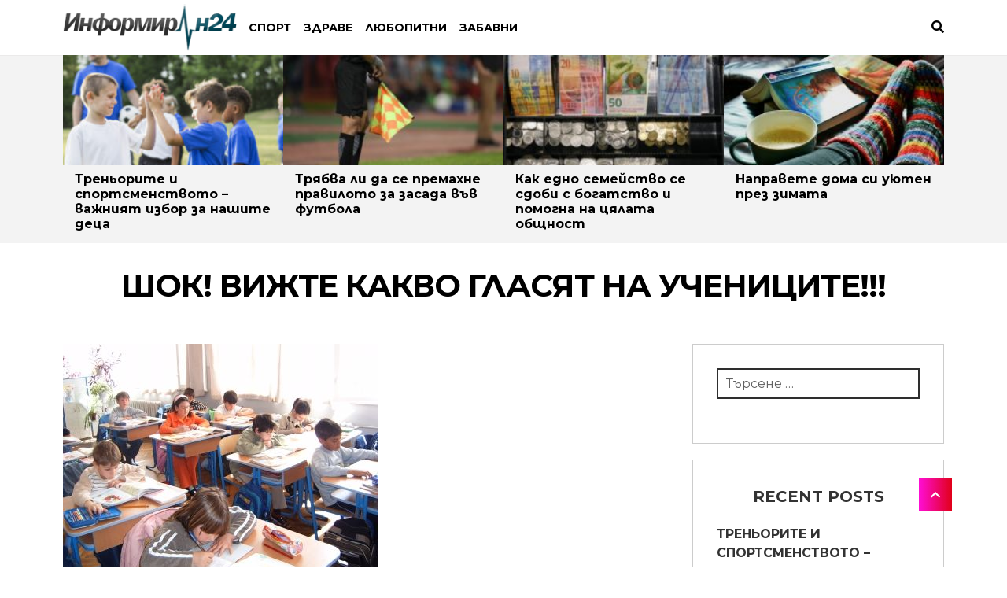

--- FILE ---
content_type: text/html; charset=UTF-8
request_url: https://www.informiran24.com/informiran/%D1%88%D0%BE%D0%BA-%D0%B2%D0%B8%D0%B6%D1%82%D0%B5-%D0%BA%D0%B0%D0%BA%D0%B2%D0%BE-%D0%B3%D0%BB%D0%B0%D1%81%D1%8F%D1%82-%D0%BD%D0%B0-%D1%83%D1%87%D0%B5%D0%BD%D0%B8%D1%86%D0%B8%D1%82%D0%B5/
body_size: 13110
content:
<!DOCTYPE html>
<html lang="bg-BG" prefix="og: https://ogp.me/ns#">
<head>
<meta charset="UTF-8">
<meta name="viewport" content="width=device-width, initial-scale=1">
<link rel="profile" href="https://gmpg.org/xfn/11">

<!-- Search Engine Optimization by Rank Math - https://s.rankmath.com/home -->
<title>Шок! Вижте какво гласят на учениците!!! - Бъди Информиран!</title><link rel="preload" as="style" href="https://fonts.googleapis.com/css?family=Montserrat%3A300%2C400%2C500%2C700&#038;subset=latin%2Clatin-ext&#038;display=swap" /><link rel="stylesheet" href="https://fonts.googleapis.com/css?family=Montserrat%3A300%2C400%2C500%2C700&#038;subset=latin%2Clatin-ext&#038;display=swap" media="print" onload="this.media='all'" /><noscript><link rel="stylesheet" href="https://fonts.googleapis.com/css?family=Montserrat%3A300%2C400%2C500%2C700&#038;subset=latin%2Clatin-ext&#038;display=swap" /></noscript><style id="rocket-critical-css">html{font-family:sans-serif;-ms-text-size-adjust:100%;-webkit-text-size-adjust:100%}body{margin:0}article,aside,header,main,nav{display:block}a{background-color:transparent}h1{font-size:2em;margin:.67em 0}img{border:0}input{color:inherit;font:inherit;margin:0}input[type=submit]{-webkit-appearance:button}input::-moz-focus-inner{border:0;padding:0}input{line-height:normal}input[type=search]{-webkit-appearance:textfield;box-sizing:content-box}input[type=search]::-webkit-search-cancel-button,input[type=search]::-webkit-search-decoration{-webkit-appearance:none}html{-webkit-font-smoothing:antialiased;font-size:62.5%}body{-ms-word-wrap:break-word;word-wrap:break-word}body{color:#333;font-family:Montserrat,sans-serif;font-size:16px;line-height:1.625;text-rendering:optimizeLegibility;font-weight:400}h1,h2{font-weight:400;margin:0 0 1.41575em;color:#000}h1{margin:0 0 20px;font-size:2.617924em;line-height:1.214;letter-spacing:-1px}h2{font-size:2em;line-height:1.214}p{margin:0 0 1.41575em}ul{margin:0;padding:0}ul{list-style:none}i{font-style:italic}img{height:auto;max-width:100%}a{color:#000;text-decoration:none;-webkit-animation:color-change .5s infinite;-moz-animation:color-change .5s infinite;-o-animation:color-change .5s infinite;-ms-animation:color-change .5s infinite;animation:color-change .5s infinite}*{box-sizing:border-box}body{background-color:#fff;overflow-x:hidden}.site{overflow-x:hidden}.screen-reader-text{border:0;clip:rect(1px,1px,1px,1px);-webkit-clip-path:inset(50%);clip-path:inset(50%);height:1px;margin:-1px;overflow:hidden;padding:0;position:absolute;width:1px;word-wrap:normal!important}.entry-content::after,.entry-content::before,.site-content::after,.site-content::before,.site-header::after,.site-header::before{content:'';display:table}.entry-content::after,.site-content::after,.site-header::after{clear:both}form{margin-bottom:1.618em}input{width:100%;font-size:100%;margin:0;vertical-align:baseline}input[type=submit]{border:0;background:0 0;background-color:#333;border-color:#333;color:#fff;padding:.6180469716em 1.41575em;text-decoration:none;font-weight:600;text-shadow:none;display:inline-block;outline:0;-webkit-appearance:none;border-radius:0}input[type=search]::-webkit-search-decoration{-webkit-appearance:none}input[type=search]{box-sizing:border-box}input::-moz-focus-inner{border:0;padding:0}input[type=search]{padding:.6180469716em;color:#333;outline:0;-webkit-appearance:none;box-sizing:border-box;font-weight:400;border:1px solid rgba(0,0,0,.05)}label{font-weight:400}.screen-reader-text{clip:rect(1px,1px,1px,1px);position:absolute!important;height:1px;width:1px;overflow:hidden;word-wrap:normal!important}.site-content{margin-bottom:40px}.container{max-width:1120px;margin-right:auto;margin-left:auto}.content-area{width:100%}.sidebar{width:30.4347826087%;float:right;margin-right:0;max-width:320px;float:right}.site-header{box-shadow:0 1px rgba(178,175,175,.19);margin-bottom:20px}.site-header .toggle-menu{padding-right:20px}.site-header .toggle-menu span{display:block;background:#000;height:3px;width:30px;margin-bottom:5px}.site-header .toggle-menu span:last-child{margin-bottom:0}.site-header .toggle-mobile{padding-right:20px}.site-header .toggle-mobile span{display:block;background:#000;height:3px;width:30px;margin-bottom:5px}.site-header .toggle-mobile span:last-child{margin-bottom:0}.site-header .container{display:flex;width:100%;align-items:center}.site-header .container #logo .logo{margin-bottom:0;padding:5px 15px 5px 0}.site-header .container #logo .custom-logo-link{display:flex}.site-header .container .search a .fas{color:#000}.menu-wrapper{display:flex;flex:0 0 auto;flex-grow:1;justify-content:flex-start;width:auto;align-items:center;font-size:14px}.menu-wrapper .main-navigation{width:100%;position:relative;display:flex;flex:0 1 100%}.menu-wrapper .main-navigation ul li a{font-weight:700;text-transform:uppercase}.main-navigation{width:100%;position:relative}.main-navigation>ul>li:first-child>a{padding-left:0}.main-navigation ul{list-style:none;margin:0;padding:0}.main-navigation ul li{position:relative;float:left}.main-navigation ul li a{display:block;padding-left:8px;padding-right:8px;color:#000}#search-overlay{display:none;position:fixed;top:0;left:0;padding:0;width:100%;height:100%;overflow-y:scroll;z-index:999;background-color:#000;opacity:.9}#search-overlay .search-overlay-inner{padding:50px}#search-overlay .search-overlay-inner .search-close{color:#fff;font-size:30px;text-decoration:none;float:right}#search-overlay .search-overlay-inner .search-form{margin-bottom:0}#search-overlay .search-overlay-inner .search-form .search-field{color:#fff;font-size:35px;font-weight:500;padding:10px 0;position:relative;vertical-align:middle;background-color:transparent;border:none;box-shadow:none;width:100%;margin:0}#search-overlay .search-overlay-inner .search-form .search-submit{display:none}#search-overlay .search-overlay-inner .search-label{color:#fff;margin:0;border-top:2px solid #fff;font-size:18px;font-style:italic;padding-top:10px;text-transform:uppercase}.toggle-mobile{display:none}.entry-title a{color:#000}.progress-bar{position:fixed;top:0;left:0;width:100%;height:3px;z-index:503}.progress-bar .progressing{background:linear-gradient(to right,#fe0ed6,#e10019);width:0;height:100%}.top-pathing{background:rgba(226,226,226,.4);margin:-20px 0 30px 0}.top-pathing .top-pathing-wrap::after,.top-pathing .top-pathing-wrap::before{content:'';display:table}.top-pathing .top-pathing-wrap::after{clear:both}.top-pathing .top-pathing-wrap .item{width:25%;float:left}.top-pathing .top-pathing-wrap .item a img{top:0;left:0;width:100%;height:auto}.top-pathing .top-pathing-wrap .item .entry-title{font-weight:700;font-size:16px;padding:0 15px;margin-bottom:15px}.wraper-header-single .single-title{font-size:40px;font-weight:700;text-align:center;text-transform:uppercase}.entry-header{margin-bottom:30px;width:100%;display:inline-block}.single-area{width:65.2173913043%;float:left;margin-right:4.347826087%;max-width:100%}.single-area .entry-content{margin-bottom:10px}.widget-area .widget .search-field{padding:8px 10px;border:2px solid #2e2e2e;width:100%}.widget-area .widget .search-submit{display:none}.widget{width:100%;clear:both;position:relative;margin:0 0 20px;border:1px solid #ccc;padding:30px;background:#fff;box-sizing:border-box}.back-to-top{background:linear-gradient(to right,#fe0ed6,#e10019);color:#fff;position:fixed;width:42px;height:42px;z-index:101;right:70px;bottom:70px;text-align:center}.back-to-top i{font-size:14px;line-height:42px}html{overflow-x:hidden;-webkit-text-size-adjust:100%}@media (max-width:1230px){.container{max-width:90%}}@media (max-width:880px){.toggle-mobile{display:block}}@media (max-width:770px){.content-area{width:100%;margin-bottom:30px;margin-right:0}.sidebar{width:100%;max-width:100%;float:none;margin:0 auto;clear:both}.menu-wrapper .main-navigation{display:none}.top-pathing .top-pathing-wrap .item{display:none}.top-pathing .top-pathing-wrap .item:first-child{margin-top:35px}.top-pathing .top-pathing-wrap .item:nth-child(-n+3){width:100%;display:block}.top-pathing .top-pathing-wrap .item .entry-title{padding:0}}@media (max-width:650px){.wraper-header-single .single-title{font-size:28px}}@media (max-width:480px){.entry-title a{font-weight:500;font-size:17px}}.fa,.fas{-moz-osx-font-smoothing:grayscale;-webkit-font-smoothing:antialiased;display:inline-block;font-style:normal;font-variant:normal;text-rendering:auto;line-height:1}.fa-chevron-up:before{content:"\f077"}.fa-search:before{content:"\f002"}.fa-times:before{content:"\f00d"}@font-face{font-family:'Font Awesome 5 Free';font-style:normal;font-weight:900;src:url(http://www.informiran24.com/wp-content/themes/shakey/assets/fonts/fa-solid-900.eot);src:url(http://www.informiran24.com/wp-content/themes/shakey/assets/fonts/fa-solid-900.eot?#iefix) format("embedded-opentype"),url(http://www.informiran24.com/wp-content/themes/shakey/assets/fonts/fa-solid-900.woff2) format("woff2"),url(http://www.informiran24.com/wp-content/themes/shakey/assets/fonts/fa-solid-900.woff) format("woff"),url(http://www.informiran24.com/wp-content/themes/shakey/assets/fonts/fa-solid-900.ttf) format("truetype"),url(http://www.informiran24.com/wp-content/themes/shakey/assets/fonts/fa-solid-900.svg#fontawesome) format("svg")}.fa,.fas{font-family:'Font Awesome 5 Free';font-weight:900}</style><link rel="preload" href="https://www.informiran24.com/wp-content/cache/min/1/1ecee764258af34e68976e49041b18f5.css" data-rocket-async="style" as="style" onload="this.onload=null;this.rel='stylesheet'" onerror="this.removeAttribute('data-rocket-async')"  media="all" data-minify="1" />
<meta name="robots" content="follow, index, max-snippet:-1, max-video-preview:-1, max-image-preview:large"/>
<link rel="canonical" href="https://www.informiran24.com/informiran/%d1%88%d0%be%d0%ba-%d0%b2%d0%b8%d0%b6%d1%82%d0%b5-%d0%ba%d0%b0%d0%ba%d0%b2%d0%be-%d0%b3%d0%bb%d0%b0%d1%81%d1%8f%d1%82-%d0%bd%d0%b0-%d1%83%d1%87%d0%b5%d0%bd%d0%b8%d1%86%d0%b8%d1%82%d0%b5/" />
<meta property="og:locale" content="bg_BG" />
<meta property="og:type" content="article" />
<meta property="og:title" content="Шок! Вижте какво гласят на учениците!!! - Бъди Информиран!" />
<meta property="og:description" content="Българските ученици ще се радват на цели 6 (шест) ваканции или общо 44 дни почивка през учебната 2013/ 2014! Това ..." />
<meta property="og:url" content="https://www.informiran24.com/informiran/%d1%88%d0%be%d0%ba-%d0%b2%d0%b8%d0%b6%d1%82%d0%b5-%d0%ba%d0%b0%d0%ba%d0%b2%d0%be-%d0%b3%d0%bb%d0%b0%d1%81%d1%8f%d1%82-%d0%bd%d0%b0-%d1%83%d1%87%d0%b5%d0%bd%d0%b8%d1%86%d0%b8%d1%82%d0%b5/" />
<meta property="og:site_name" content="Бъди Информиран!" />
<meta property="article:tag" content="ваканции" />
<meta property="article:tag" content="ученици" />
<meta property="article:tag" content="училище" />
<meta property="article:tag" content="шок" />
<meta property="article:section" content="Новини" />
<meta property="og:image" content="https://www.informiran24.com/wp-content/uploads/2013/09/shok.jpg" />
<meta property="og:image:secure_url" content="https://www.informiran24.com/wp-content/uploads/2013/09/shok.jpg" />
<meta property="og:image:width" content="400" />
<meta property="og:image:height" content="300" />
<meta property="og:image:alt" content="Шок! Вижте какво гласят на учениците!!!" />
<meta property="og:image:type" content="image/jpeg" />
<meta property="article:published_time" content="2013-09-07T10:18:03+03:00" />
<meta name="twitter:card" content="summary_large_image" />
<meta name="twitter:title" content="Шок! Вижте какво гласят на учениците!!! - Бъди Информиран!" />
<meta name="twitter:description" content="Българските ученици ще се радват на цели 6 (шест) ваканции или общо 44 дни почивка през учебната 2013/ 2014! Това ..." />
<meta name="twitter:image" content="https://www.informiran24.com/wp-content/uploads/2013/09/shok.jpg" />
<meta name="twitter:label1" content="Written by" />
<meta name="twitter:data1" content="Adminka" />
<meta name="twitter:label2" content="Time to read" />
<meta name="twitter:data2" content="Less than a minute" />
<script type="application/ld+json" class="rank-math-schema">{"@context":"https://schema.org","@graph":[{"@type":["Person","Organization"],"@id":"https://www.informiran24.com/#person","name":"Informiran24.com","logo":{"@type":"ImageObject","@id":"https://www.informiran24.com/#logo","url":"http://www.informiran24.com/wp-content/uploads/2019/08/cropped-informiran.png","caption":"Informiran24.com","inLanguage":"bg-BG","width":"221","height":"60"},"image":{"@type":"ImageObject","@id":"https://www.informiran24.com/#logo","url":"http://www.informiran24.com/wp-content/uploads/2019/08/cropped-informiran.png","caption":"Informiran24.com","inLanguage":"bg-BG","width":"221","height":"60"}},{"@type":"WebSite","@id":"https://www.informiran24.com/#website","url":"https://www.informiran24.com","name":"Informiran24.com","publisher":{"@id":"https://www.informiran24.com/#person"},"inLanguage":"bg-BG"},{"@type":"ImageObject","@id":"https://www.informiran24.com/wp-content/uploads/2013/09/shok.jpg","url":"https://www.informiran24.com/wp-content/uploads/2013/09/shok.jpg","width":"400","height":"300","inLanguage":"bg-BG"},{"@type":"Person","@id":"https://www.informiran24.com/author/adminka/","name":"Adminka","url":"https://www.informiran24.com/author/adminka/","image":{"@type":"ImageObject","@id":"https://secure.gravatar.com/avatar/aff34ba305fbe77144fddc9a9a5ca9cc?s=96&amp;d=monsterid&amp;r=g","url":"https://secure.gravatar.com/avatar/aff34ba305fbe77144fddc9a9a5ca9cc?s=96&amp;d=monsterid&amp;r=g","caption":"Adminka","inLanguage":"bg-BG"}},{"@type":"WebPage","@id":"https://www.informiran24.com/informiran/%d1%88%d0%be%d0%ba-%d0%b2%d0%b8%d0%b6%d1%82%d0%b5-%d0%ba%d0%b0%d0%ba%d0%b2%d0%be-%d0%b3%d0%bb%d0%b0%d1%81%d1%8f%d1%82-%d0%bd%d0%b0-%d1%83%d1%87%d0%b5%d0%bd%d0%b8%d1%86%d0%b8%d1%82%d0%b5/#webpage","url":"https://www.informiran24.com/informiran/%d1%88%d0%be%d0%ba-%d0%b2%d0%b8%d0%b6%d1%82%d0%b5-%d0%ba%d0%b0%d0%ba%d0%b2%d0%be-%d0%b3%d0%bb%d0%b0%d1%81%d1%8f%d1%82-%d0%bd%d0%b0-%d1%83%d1%87%d0%b5%d0%bd%d0%b8%d1%86%d0%b8%d1%82%d0%b5/","name":"\u0428\u043e\u043a! \u0412\u0438\u0436\u0442\u0435 \u043a\u0430\u043a\u0432\u043e \u0433\u043b\u0430\u0441\u044f\u0442 \u043d\u0430 \u0443\u0447\u0435\u043d\u0438\u0446\u0438\u0442\u0435!!! - \u0411\u044a\u0434\u0438 \u0418\u043d\u0444\u043e\u0440\u043c\u0438\u0440\u0430\u043d!","datePublished":"2013-09-07T10:18:03+03:00","dateModified":"2013-09-07T10:18:03+03:00","author":{"@id":"https://www.informiran24.com/author/adminka/"},"isPartOf":{"@id":"https://www.informiran24.com/#website"},"primaryImageOfPage":{"@id":"https://www.informiran24.com/wp-content/uploads/2013/09/shok.jpg"},"inLanguage":"bg-BG"},{"@type":"BlogPosting","headline":"\u0428\u043e\u043a! \u0412\u0438\u0436\u0442\u0435 \u043a\u0430\u043a\u0432\u043e \u0433\u043b\u0430\u0441\u044f\u0442 \u043d\u0430 \u0443\u0447\u0435\u043d\u0438\u0446\u0438\u0442\u0435!!! - \u0411\u044a\u0434\u0438 \u0418\u043d\u0444\u043e\u0440\u043c\u0438\u0440\u0430\u043d!","datePublished":"2013-09-07T10:18:03+03:00","dateModified":"2013-09-07T10:18:03+03:00","author":{"@id":"https://www.informiran24.com/author/adminka/"},"publisher":{"@id":"https://www.informiran24.com/#person"},"description":"\u0411\u044a\u043b\u0433\u0430\u0440\u0441\u043a\u0438\u0442\u0435 \u0443\u0447\u0435\u043d\u0438\u0446\u0438 \u0449\u0435 \u0441\u0435 \u0440\u0430\u0434\u0432\u0430\u0442 \u043d\u0430 \u0446\u0435\u043b\u0438 6 (\u0448\u0435\u0441\u0442) \u0432\u0430\u043a\u0430\u043d\u0446\u0438\u0438 \u0438\u043b\u0438 \u043e\u0431\u0449\u043e 44 \u0434\u043d\u0438 \u043f\u043e\u0447\u0438\u0432\u043a\u0430 \u043f\u0440\u0435\u0437 \u0443\u0447\u0435\u0431\u043d\u0430\u0442\u0430 2013/ 2014! \u0422\u043e\u0432\u0430 \u0441\u0442\u0430\u043d\u0430 \u044f\u0441\u043d\u043e \u043e\u0442 \u043e\u0431\u043d\u0430\u0440\u043e\u0434\u0432\u0430\u043d\u0438\u044f \u0433\u0440\u0430\u0444\u0438\u043a \u043d\u0430 \u043e\u0431\u0440\u0430\u0437\u043e\u0432\u0430\u0442\u0435\u043b\u043d\u043e\u0442\u043e \u043c\u0438\u043d\u0438\u0441\u0442\u0435\u0440\u0441\u0442\u0432\u043e.","name":"\u0428\u043e\u043a! \u0412\u0438\u0436\u0442\u0435 \u043a\u0430\u043a\u0432\u043e \u0433\u043b\u0430\u0441\u044f\u0442 \u043d\u0430 \u0443\u0447\u0435\u043d\u0438\u0446\u0438\u0442\u0435!!! - \u0411\u044a\u0434\u0438 \u0418\u043d\u0444\u043e\u0440\u043c\u0438\u0440\u0430\u043d!","@id":"https://www.informiran24.com/informiran/%d1%88%d0%be%d0%ba-%d0%b2%d0%b8%d0%b6%d1%82%d0%b5-%d0%ba%d0%b0%d0%ba%d0%b2%d0%be-%d0%b3%d0%bb%d0%b0%d1%81%d1%8f%d1%82-%d0%bd%d0%b0-%d1%83%d1%87%d0%b5%d0%bd%d0%b8%d1%86%d0%b8%d1%82%d0%b5/#richSnippet","isPartOf":{"@id":"https://www.informiran24.com/informiran/%d1%88%d0%be%d0%ba-%d0%b2%d0%b8%d0%b6%d1%82%d0%b5-%d0%ba%d0%b0%d0%ba%d0%b2%d0%be-%d0%b3%d0%bb%d0%b0%d1%81%d1%8f%d1%82-%d0%bd%d0%b0-%d1%83%d1%87%d0%b5%d0%bd%d0%b8%d1%86%d0%b8%d1%82%d0%b5/#webpage"},"image":{"@id":"https://www.informiran24.com/wp-content/uploads/2013/09/shok.jpg"},"inLanguage":"bg-BG","mainEntityOfPage":{"@id":"https://www.informiran24.com/informiran/%d1%88%d0%be%d0%ba-%d0%b2%d0%b8%d0%b6%d1%82%d0%b5-%d0%ba%d0%b0%d0%ba%d0%b2%d0%be-%d0%b3%d0%bb%d0%b0%d1%81%d1%8f%d1%82-%d0%bd%d0%b0-%d1%83%d1%87%d0%b5%d0%bd%d0%b8%d1%86%d0%b8%d1%82%d0%b5/#webpage"}}]}</script>
<!-- /Rank Math WordPress SEO plugin -->

<link rel='dns-prefetch' href='//fonts.googleapis.com' />
<link href='https://fonts.gstatic.com' crossorigin rel='preconnect' />
<link rel="alternate" type="application/rss+xml" title="Бъди Информиран! &raquo; Поток" href="https://www.informiran24.com/feed/" />
<link rel="alternate" type="application/rss+xml" title="Бъди Информиран! &raquo; поток за коментари" href="https://www.informiran24.com/comments/feed/" />
<link rel="alternate" type="application/rss+xml" title="Бъди Информиран! &raquo; поток за коментари на Шок! Вижте какво гласят на учениците!!!" href="https://www.informiran24.com/informiran/%d1%88%d0%be%d0%ba-%d0%b2%d0%b8%d0%b6%d1%82%d0%b5-%d0%ba%d0%b0%d0%ba%d0%b2%d0%be-%d0%b3%d0%bb%d0%b0%d1%81%d1%8f%d1%82-%d0%bd%d0%b0-%d1%83%d1%87%d0%b5%d0%bd%d0%b8%d1%86%d0%b8%d1%82%d0%b5/feed/" />
<style type="text/css">
img.wp-smiley,
img.emoji {
	display: inline !important;
	border: none !important;
	box-shadow: none !important;
	height: 1em !important;
	width: 1em !important;
	margin: 0 0.07em !important;
	vertical-align: -0.1em !important;
	background: none !important;
	padding: 0 !important;
}
</style>
	
<style id='global-styles-inline-css' type='text/css'>
body{--wp--preset--color--black: #000000;--wp--preset--color--cyan-bluish-gray: #abb8c3;--wp--preset--color--white: #ffffff;--wp--preset--color--pale-pink: #f78da7;--wp--preset--color--vivid-red: #cf2e2e;--wp--preset--color--luminous-vivid-orange: #ff6900;--wp--preset--color--luminous-vivid-amber: #fcb900;--wp--preset--color--light-green-cyan: #7bdcb5;--wp--preset--color--vivid-green-cyan: #00d084;--wp--preset--color--pale-cyan-blue: #8ed1fc;--wp--preset--color--vivid-cyan-blue: #0693e3;--wp--preset--color--vivid-purple: #9b51e0;--wp--preset--gradient--vivid-cyan-blue-to-vivid-purple: linear-gradient(135deg,rgba(6,147,227,1) 0%,rgb(155,81,224) 100%);--wp--preset--gradient--light-green-cyan-to-vivid-green-cyan: linear-gradient(135deg,rgb(122,220,180) 0%,rgb(0,208,130) 100%);--wp--preset--gradient--luminous-vivid-amber-to-luminous-vivid-orange: linear-gradient(135deg,rgba(252,185,0,1) 0%,rgba(255,105,0,1) 100%);--wp--preset--gradient--luminous-vivid-orange-to-vivid-red: linear-gradient(135deg,rgba(255,105,0,1) 0%,rgb(207,46,46) 100%);--wp--preset--gradient--very-light-gray-to-cyan-bluish-gray: linear-gradient(135deg,rgb(238,238,238) 0%,rgb(169,184,195) 100%);--wp--preset--gradient--cool-to-warm-spectrum: linear-gradient(135deg,rgb(74,234,220) 0%,rgb(151,120,209) 20%,rgb(207,42,186) 40%,rgb(238,44,130) 60%,rgb(251,105,98) 80%,rgb(254,248,76) 100%);--wp--preset--gradient--blush-light-purple: linear-gradient(135deg,rgb(255,206,236) 0%,rgb(152,150,240) 100%);--wp--preset--gradient--blush-bordeaux: linear-gradient(135deg,rgb(254,205,165) 0%,rgb(254,45,45) 50%,rgb(107,0,62) 100%);--wp--preset--gradient--luminous-dusk: linear-gradient(135deg,rgb(255,203,112) 0%,rgb(199,81,192) 50%,rgb(65,88,208) 100%);--wp--preset--gradient--pale-ocean: linear-gradient(135deg,rgb(255,245,203) 0%,rgb(182,227,212) 50%,rgb(51,167,181) 100%);--wp--preset--gradient--electric-grass: linear-gradient(135deg,rgb(202,248,128) 0%,rgb(113,206,126) 100%);--wp--preset--gradient--midnight: linear-gradient(135deg,rgb(2,3,129) 0%,rgb(40,116,252) 100%);--wp--preset--duotone--dark-grayscale: url('#wp-duotone-dark-grayscale');--wp--preset--duotone--grayscale: url('#wp-duotone-grayscale');--wp--preset--duotone--purple-yellow: url('#wp-duotone-purple-yellow');--wp--preset--duotone--blue-red: url('#wp-duotone-blue-red');--wp--preset--duotone--midnight: url('#wp-duotone-midnight');--wp--preset--duotone--magenta-yellow: url('#wp-duotone-magenta-yellow');--wp--preset--duotone--purple-green: url('#wp-duotone-purple-green');--wp--preset--duotone--blue-orange: url('#wp-duotone-blue-orange');--wp--preset--font-size--small: 13px;--wp--preset--font-size--medium: 20px;--wp--preset--font-size--large: 36px;--wp--preset--font-size--x-large: 42px;}.has-black-color{color: var(--wp--preset--color--black) !important;}.has-cyan-bluish-gray-color{color: var(--wp--preset--color--cyan-bluish-gray) !important;}.has-white-color{color: var(--wp--preset--color--white) !important;}.has-pale-pink-color{color: var(--wp--preset--color--pale-pink) !important;}.has-vivid-red-color{color: var(--wp--preset--color--vivid-red) !important;}.has-luminous-vivid-orange-color{color: var(--wp--preset--color--luminous-vivid-orange) !important;}.has-luminous-vivid-amber-color{color: var(--wp--preset--color--luminous-vivid-amber) !important;}.has-light-green-cyan-color{color: var(--wp--preset--color--light-green-cyan) !important;}.has-vivid-green-cyan-color{color: var(--wp--preset--color--vivid-green-cyan) !important;}.has-pale-cyan-blue-color{color: var(--wp--preset--color--pale-cyan-blue) !important;}.has-vivid-cyan-blue-color{color: var(--wp--preset--color--vivid-cyan-blue) !important;}.has-vivid-purple-color{color: var(--wp--preset--color--vivid-purple) !important;}.has-black-background-color{background-color: var(--wp--preset--color--black) !important;}.has-cyan-bluish-gray-background-color{background-color: var(--wp--preset--color--cyan-bluish-gray) !important;}.has-white-background-color{background-color: var(--wp--preset--color--white) !important;}.has-pale-pink-background-color{background-color: var(--wp--preset--color--pale-pink) !important;}.has-vivid-red-background-color{background-color: var(--wp--preset--color--vivid-red) !important;}.has-luminous-vivid-orange-background-color{background-color: var(--wp--preset--color--luminous-vivid-orange) !important;}.has-luminous-vivid-amber-background-color{background-color: var(--wp--preset--color--luminous-vivid-amber) !important;}.has-light-green-cyan-background-color{background-color: var(--wp--preset--color--light-green-cyan) !important;}.has-vivid-green-cyan-background-color{background-color: var(--wp--preset--color--vivid-green-cyan) !important;}.has-pale-cyan-blue-background-color{background-color: var(--wp--preset--color--pale-cyan-blue) !important;}.has-vivid-cyan-blue-background-color{background-color: var(--wp--preset--color--vivid-cyan-blue) !important;}.has-vivid-purple-background-color{background-color: var(--wp--preset--color--vivid-purple) !important;}.has-black-border-color{border-color: var(--wp--preset--color--black) !important;}.has-cyan-bluish-gray-border-color{border-color: var(--wp--preset--color--cyan-bluish-gray) !important;}.has-white-border-color{border-color: var(--wp--preset--color--white) !important;}.has-pale-pink-border-color{border-color: var(--wp--preset--color--pale-pink) !important;}.has-vivid-red-border-color{border-color: var(--wp--preset--color--vivid-red) !important;}.has-luminous-vivid-orange-border-color{border-color: var(--wp--preset--color--luminous-vivid-orange) !important;}.has-luminous-vivid-amber-border-color{border-color: var(--wp--preset--color--luminous-vivid-amber) !important;}.has-light-green-cyan-border-color{border-color: var(--wp--preset--color--light-green-cyan) !important;}.has-vivid-green-cyan-border-color{border-color: var(--wp--preset--color--vivid-green-cyan) !important;}.has-pale-cyan-blue-border-color{border-color: var(--wp--preset--color--pale-cyan-blue) !important;}.has-vivid-cyan-blue-border-color{border-color: var(--wp--preset--color--vivid-cyan-blue) !important;}.has-vivid-purple-border-color{border-color: var(--wp--preset--color--vivid-purple) !important;}.has-vivid-cyan-blue-to-vivid-purple-gradient-background{background: var(--wp--preset--gradient--vivid-cyan-blue-to-vivid-purple) !important;}.has-light-green-cyan-to-vivid-green-cyan-gradient-background{background: var(--wp--preset--gradient--light-green-cyan-to-vivid-green-cyan) !important;}.has-luminous-vivid-amber-to-luminous-vivid-orange-gradient-background{background: var(--wp--preset--gradient--luminous-vivid-amber-to-luminous-vivid-orange) !important;}.has-luminous-vivid-orange-to-vivid-red-gradient-background{background: var(--wp--preset--gradient--luminous-vivid-orange-to-vivid-red) !important;}.has-very-light-gray-to-cyan-bluish-gray-gradient-background{background: var(--wp--preset--gradient--very-light-gray-to-cyan-bluish-gray) !important;}.has-cool-to-warm-spectrum-gradient-background{background: var(--wp--preset--gradient--cool-to-warm-spectrum) !important;}.has-blush-light-purple-gradient-background{background: var(--wp--preset--gradient--blush-light-purple) !important;}.has-blush-bordeaux-gradient-background{background: var(--wp--preset--gradient--blush-bordeaux) !important;}.has-luminous-dusk-gradient-background{background: var(--wp--preset--gradient--luminous-dusk) !important;}.has-pale-ocean-gradient-background{background: var(--wp--preset--gradient--pale-ocean) !important;}.has-electric-grass-gradient-background{background: var(--wp--preset--gradient--electric-grass) !important;}.has-midnight-gradient-background{background: var(--wp--preset--gradient--midnight) !important;}.has-small-font-size{font-size: var(--wp--preset--font-size--small) !important;}.has-medium-font-size{font-size: var(--wp--preset--font-size--medium) !important;}.has-large-font-size{font-size: var(--wp--preset--font-size--large) !important;}.has-x-large-font-size{font-size: var(--wp--preset--font-size--x-large) !important;}
</style>



<script type='text/javascript' src='https://www.informiran24.com/wp-includes/js/jquery/jquery.min.js?ver=3.6.0' id='jquery-core-js'></script>

<link rel="https://api.w.org/" href="https://www.informiran24.com/wp-json/" /><link rel="alternate" type="application/json" href="https://www.informiran24.com/wp-json/wp/v2/posts/6389" /><link rel="EditURI" type="application/rsd+xml" title="RSD" href="https://www.informiran24.com/xmlrpc.php?rsd" />
<link rel="wlwmanifest" type="application/wlwmanifest+xml" href="https://www.informiran24.com/wp-includes/wlwmanifest.xml" /> 
<meta name="generator" content="WordPress 6.0.11" />
<link rel='shortlink' href='https://www.informiran24.com/?p=6389' />
<link rel="alternate" type="application/json+oembed" href="https://www.informiran24.com/wp-json/oembed/1.0/embed?url=https%3A%2F%2Fwww.informiran24.com%2Finformiran%2F%25d1%2588%25d0%25be%25d0%25ba-%25d0%25b2%25d0%25b8%25d0%25b6%25d1%2582%25d0%25b5-%25d0%25ba%25d0%25b0%25d0%25ba%25d0%25b2%25d0%25be-%25d0%25b3%25d0%25bb%25d0%25b0%25d1%2581%25d1%258f%25d1%2582-%25d0%25bd%25d0%25b0-%25d1%2583%25d1%2587%25d0%25b5%25d0%25bd%25d0%25b8%25d1%2586%25d0%25b8%25d1%2582%25d0%25b5%2F" />
<link rel="alternate" type="text/xml+oembed" href="https://www.informiran24.com/wp-json/oembed/1.0/embed?url=https%3A%2F%2Fwww.informiran24.com%2Finformiran%2F%25d1%2588%25d0%25be%25d0%25ba-%25d0%25b2%25d0%25b8%25d0%25b6%25d1%2582%25d0%25b5-%25d0%25ba%25d0%25b0%25d0%25ba%25d0%25b2%25d0%25be-%25d0%25b3%25d0%25bb%25d0%25b0%25d1%2581%25d1%258f%25d1%2582-%25d0%25bd%25d0%25b0-%25d1%2583%25d1%2587%25d0%25b5%25d0%25bd%25d0%25b8%25d1%2586%25d0%25b8%25d1%2582%25d0%25b5%2F&#038;format=xml" />

	<style type="text/css">



	
		.content-wrap .entry-title a:hover,
		.menu-wrapper .main-navigation ul li a:hover,
		.homepage-feature .homepage-feature-wrap .item-wrap .item .header-wrap .entry-title a:hover,
		.content-wrap .entry-meta span a:hover,
		.content-wrap .read-more:hover,
		.copyright a:hover,
		.menu-wrapper .follow-us span:hover, 
		.menu-wrapper .subscribe-nav span:hover,
		.menu-wrapper .follow-us ul li a:hover, 
		.menu-wrapper .subscribe-nav ul li a:hover,
		.search-close:hover,
		.toggle-navigation ul li a:hover,
		.toggle-navigation ul .sub-arrow .fa-angle-down:hover,
		.site-header .container .search a .fa:hover,
		.site-header .container .search a .fas:hover,
		#search-overlay .search-overlay-inner .search-close:hover,
		.top-pathing .top-pathing-wrap .item .entry-title a:hover,
		.widget-area .widget_tag_cloud .tagcloud a:hover,
		.shakey-recent-posts-widget ul li .post-data .cat-links a:hover,
		.shakey-recent-posts-widget ul li .post-data>a:hover,
		.widget ul li a:hover,
		.wraper-tags-link .tags-link a:hover,
		.post-grid .entry-title a:hover,
		.footer-widgets .widget_tag_cloud .tagcloud a:hover,
		.mobile-only ul li a:hover,
		.mobile-only ul .sub-arrow .fa-angle-down:hover {
			background: -webkit-linear-gradient(right, #fe0ed6, #e10019);
		    -webkit-background-clip: text;
		    -webkit-text-fill-color: transparent;
		}

		.nav-links .current,
		.nav-links .page-numbers:hover {
		    background: linear-gradient(to right, #fe0ed6, #e10019);
		    color: #fff;
		    border-color: transparent;
		}

		.post-navigation .nav-links .nav-next a, 
		.post-navigation .nav-links .nav-previous a {
			color: #e10019;
		}

		.post-navigation .nav-links .nav-next a:hover, 
		.post-navigation .nav-links .nav-previous a:hover {
			color: #fe0ed6;
		}

		.nav-links .dots:hover {
		    color: #000;
		    background: 0 0;
		}

		.back-to-top,
		#comments .reply a,
		.progress-bar .progressing,
		#comments .comment-form .form-submit input {
			 background: linear-gradient(to right, #fe0ed6, #e10019);
		}

		.post-item .post-thumbnail a:hover::after {
			background: linear-gradient(to right, #fe0ed6, #e10019);
			opacity: .5;
		}

		.comments-area .comment-list .comment-body {
			border-left: 2px solid #e10019;
		}

		
	</style>

	<style id="kirki-inline-styles"></style><noscript><style id="rocket-lazyload-nojs-css">.rll-youtube-player, [data-lazy-src]{display:none !important;}</style></noscript><script>
/*! loadCSS rel=preload polyfill. [c]2017 Filament Group, Inc. MIT License */
(function(w){"use strict";if(!w.loadCSS){w.loadCSS=function(){}}
var rp=loadCSS.relpreload={};rp.support=(function(){var ret;try{ret=w.document.createElement("link").relList.supports("preload")}catch(e){ret=!1}
return function(){return ret}})();rp.bindMediaToggle=function(link){var finalMedia=link.media||"all";function enableStylesheet(){link.media=finalMedia}
if(link.addEventListener){link.addEventListener("load",enableStylesheet)}else if(link.attachEvent){link.attachEvent("onload",enableStylesheet)}
setTimeout(function(){link.rel="stylesheet";link.media="only x"});setTimeout(enableStylesheet,3000)};rp.poly=function(){if(rp.support()){return}
var links=w.document.getElementsByTagName("link");for(var i=0;i<links.length;i++){var link=links[i];if(link.rel==="preload"&&link.getAttribute("as")==="style"&&!link.getAttribute("data-loadcss")){link.setAttribute("data-loadcss",!0);rp.bindMediaToggle(link)}}};if(!rp.support()){rp.poly();var run=w.setInterval(rp.poly,500);if(w.addEventListener){w.addEventListener("load",function(){rp.poly();w.clearInterval(run)})}else if(w.attachEvent){w.attachEvent("onload",function(){rp.poly();w.clearInterval(run)})}}
if(typeof exports!=="undefined"){exports.loadCSS=loadCSS}
else{w.loadCSS=loadCSS}}(typeof global!=="undefined"?global:this))
</script></head>
<body class="post-template-default single single-post postid-6389 single-format-standard wp-custom-logo group-blog">


<div id="page" class="hfeed site">

	
			<div class="progress-bar"><div class="progressing"></div></div>

		
	<header id="masthead" class="site-header" role="banner">

		
		<div id="sticky">

			
			<div class="container">

				
			<a class="skip-link screen-reader-text" href="#site-navigation">Skip to navigation</a>
			<a class="skip-link screen-reader-text" href="#content">Skip to content</a>

		
		<div class="toggle-menu toggle-mobile">
			<span></span>
			<span></span>
			<span></span>
		</div>

		
			<div id="logo" class="site-branding clearfix">
				<h2 class="logo"><a href="https://www.informiran24.com/" class="custom-logo-link" rel="home"><img width="221" height="60" src="data:image/svg+xml,%3Csvg%20xmlns='http://www.w3.org/2000/svg'%20viewBox='0%200%20221%2060'%3E%3C/svg%3E" class="custom-logo" alt="Бъди Информиран!" data-lazy-src="https://www.informiran24.com/wp-content/uploads/2019/08/cropped-informiran.png" /><noscript><img width="221" height="60" src="https://www.informiran24.com/wp-content/uploads/2019/08/cropped-informiran.png" class="custom-logo" alt="Бъди Информиран!" /></noscript></a></h2>			</div>

		<div class="menu-wrapper">
				<nav id="site-navigation" class="main-navigation default-menustyle" role="navigation">

					<ul id="primary-navigation" class="main-navigation-menu"><li id="menu-item-9897" class="menu-item menu-item-type-taxonomy menu-item-object-category menu-item-9897"><a href="https://www.informiran24.com/informiran24/%d1%81%d0%bf%d0%be%d1%80%d1%82/">Спорт</a></li>
<li id="menu-item-9898" class="menu-item menu-item-type-taxonomy menu-item-object-category menu-item-9898"><a href="https://www.informiran24.com/informiran24/%d0%b7%d0%b4%d1%80%d0%b0%d0%b2%d0%b5/">Здраве</a></li>
<li id="menu-item-9899" class="menu-item menu-item-type-taxonomy menu-item-object-category menu-item-9899"><a href="https://www.informiran24.com/informiran24/%d0%bb%d1%8e%d0%b1%d0%be%d0%bf%d0%b8%d1%82%d0%bd%d0%b8/">Любопитни</a></li>
<li id="menu-item-9900" class="menu-item menu-item-type-taxonomy menu-item-object-category menu-item-9900"><a href="https://www.informiran24.com/informiran24/%d0%b7%d0%b0%d0%b1%d0%b0%d0%b2%d0%bd%d0%b8/">Забавни</a></li>
</ul>
				</nav><!-- #site-navigation -->

			</div>
		<div class="search">

		 	<a id="trigger-overlay">
		 		<i class="fas fa-search"></i>
		 	</a>

		</div><!-- .search -->

	
			</div>

		
			</div>

			<div id="catcher"></div>

			
	</header><!-- #masthead -->	

	
			<div class="top-pathing">

				<div class="container">

									<div class="top-pathing-wrap">
						
														<div class="item">
								<a href="https://www.informiran24.com/informiran/%d1%82%d1%80%d0%b5%d0%bd%d1%8c%d0%be%d1%80%d0%b8%d1%82%d0%b5-%d0%b8-%d1%81%d0%bf%d0%be%d1%80%d1%82%d1%81%d0%bc%d0%b5%d0%bd%d1%81%d1%82%d0%b2%d0%be%d1%82%d0%be-%d0%b2%d0%b0%d0%b6%d0%bd%d0%b8%d1%8f/">
									<img width="224" height="112" src="data:image/svg+xml,%3Csvg%20xmlns='http://www.w3.org/2000/svg'%20viewBox='0%200%20224%20112'%3E%3C/svg%3E" class="attachment-shakey-small-thumbnail size-shakey-small-thumbnail wp-post-image" alt="" loading="lazy" data-lazy-srcset="https://www.informiran24.com/wp-content/uploads/2021/10/4.-Спортсментство-224x112.jpg 224w, https://www.informiran24.com/wp-content/uploads/2021/10/4.-Спортсментство-300x150.jpg 300w" data-lazy-sizes="(max-width: 224px) 100vw, 224px" data-lazy-src="https://www.informiran24.com/wp-content/uploads/2021/10/4.-Спортсментство-224x112.jpg" /><noscript><img width="224" height="112" src="https://www.informiran24.com/wp-content/uploads/2021/10/4.-Спортсментство-224x112.jpg" class="attachment-shakey-small-thumbnail size-shakey-small-thumbnail wp-post-image" alt="" loading="lazy" srcset="https://www.informiran24.com/wp-content/uploads/2021/10/4.-Спортсментство-224x112.jpg 224w, https://www.informiran24.com/wp-content/uploads/2021/10/4.-Спортсментство-300x150.jpg 300w" sizes="(max-width: 224px) 100vw, 224px" /></noscript>								</a>
								<h2 class="entry-title"><a href="https://www.informiran24.com/informiran/%d1%82%d1%80%d0%b5%d0%bd%d1%8c%d0%be%d1%80%d0%b8%d1%82%d0%b5-%d0%b8-%d1%81%d0%bf%d0%be%d1%80%d1%82%d1%81%d0%bc%d0%b5%d0%bd%d1%81%d1%82%d0%b2%d0%be%d1%82%d0%be-%d0%b2%d0%b0%d0%b6%d0%bd%d0%b8%d1%8f/" rel="bookmark">Треньорите и спортсменството &#8211; важният избор за нашите деца</a></h2>							</div>

													<div class="item">
								<a href="https://www.informiran24.com/informiran/%d1%82%d1%80%d1%8f%d0%b1%d0%b2%d0%b0-%d0%bb%d0%b8-%d0%b4%d0%b0-%d1%81%d0%b5-%d0%bf%d1%80%d0%b5%d0%bc%d0%b0%d1%85%d0%bd%d0%b5-%d0%bf%d1%80%d0%b0%d0%b2%d0%b8%d0%bb%d0%be%d1%82%d0%be-%d0%b7%d0%b0-%d0%b7/">
									<img width="224" height="112" src="data:image/svg+xml,%3Csvg%20xmlns='http://www.w3.org/2000/svg'%20viewBox='0%200%20224%20112'%3E%3C/svg%3E" class="attachment-shakey-small-thumbnail size-shakey-small-thumbnail wp-post-image" alt="" loading="lazy" data-lazy-srcset="https://www.informiran24.com/wp-content/uploads/2021/05/offside-224x112.jpg 224w, https://www.informiran24.com/wp-content/uploads/2021/05/offside-300x150.jpg 300w" data-lazy-sizes="(max-width: 224px) 100vw, 224px" data-lazy-src="https://www.informiran24.com/wp-content/uploads/2021/05/offside-224x112.jpg" /><noscript><img width="224" height="112" src="https://www.informiran24.com/wp-content/uploads/2021/05/offside-224x112.jpg" class="attachment-shakey-small-thumbnail size-shakey-small-thumbnail wp-post-image" alt="" loading="lazy" srcset="https://www.informiran24.com/wp-content/uploads/2021/05/offside-224x112.jpg 224w, https://www.informiran24.com/wp-content/uploads/2021/05/offside-300x150.jpg 300w" sizes="(max-width: 224px) 100vw, 224px" /></noscript>								</a>
								<h2 class="entry-title"><a href="https://www.informiran24.com/informiran/%d1%82%d1%80%d1%8f%d0%b1%d0%b2%d0%b0-%d0%bb%d0%b8-%d0%b4%d0%b0-%d1%81%d0%b5-%d0%bf%d1%80%d0%b5%d0%bc%d0%b0%d1%85%d0%bd%d0%b5-%d0%bf%d1%80%d0%b0%d0%b2%d0%b8%d0%bb%d0%be%d1%82%d0%be-%d0%b7%d0%b0-%d0%b7/" rel="bookmark">Трябва ли да се премахне правилото за засада във футбола</a></h2>							</div>

													<div class="item">
								<a href="https://www.informiran24.com/informiran/%d0%ba%d0%b0%d0%ba-%d0%b5%d0%b4%d0%bd%d0%be-%d1%81%d0%b5%d0%bc%d0%b5%d0%b9%d1%81%d1%82%d0%b2%d0%be-%d1%81%d0%b5-%d1%81%d0%b4%d0%be%d0%b1%d0%b8-%d1%81-%d0%b1%d0%be%d0%b3%d0%b0%d1%82%d1%81%d1%82%d0%b2/">
									<img width="224" height="112" src="data:image/svg+xml,%3Csvg%20xmlns='http://www.w3.org/2000/svg'%20viewBox='0%200%20224%20112'%3E%3C/svg%3E" class="attachment-shakey-small-thumbnail size-shakey-small-thumbnail wp-post-image" alt="" loading="lazy" data-lazy-srcset="https://www.informiran24.com/wp-content/uploads/2020/08/frank-224x112.jpg 224w, https://www.informiran24.com/wp-content/uploads/2020/08/frank-300x150.jpg 300w" data-lazy-sizes="(max-width: 224px) 100vw, 224px" data-lazy-src="https://www.informiran24.com/wp-content/uploads/2020/08/frank-224x112.jpg" /><noscript><img width="224" height="112" src="https://www.informiran24.com/wp-content/uploads/2020/08/frank-224x112.jpg" class="attachment-shakey-small-thumbnail size-shakey-small-thumbnail wp-post-image" alt="" loading="lazy" srcset="https://www.informiran24.com/wp-content/uploads/2020/08/frank-224x112.jpg 224w, https://www.informiran24.com/wp-content/uploads/2020/08/frank-300x150.jpg 300w" sizes="(max-width: 224px) 100vw, 224px" /></noscript>								</a>
								<h2 class="entry-title"><a href="https://www.informiran24.com/informiran/%d0%ba%d0%b0%d0%ba-%d0%b5%d0%b4%d0%bd%d0%be-%d1%81%d0%b5%d0%bc%d0%b5%d0%b9%d1%81%d1%82%d0%b2%d0%be-%d1%81%d0%b5-%d1%81%d0%b4%d0%be%d0%b1%d0%b8-%d1%81-%d0%b1%d0%be%d0%b3%d0%b0%d1%82%d1%81%d1%82%d0%b2/" rel="bookmark">Как едно семейство се сдоби с богатство и помогна на цялата общност</a></h2>							</div>

													<div class="item">
								<a href="https://www.informiran24.com/informiran/%d0%bd%d0%b0%d0%bf%d1%80%d0%b0%d0%b2%d0%b5%d1%82%d0%b5-%d0%b4%d0%be%d0%bc%d0%b0-%d1%81%d0%b8-%d1%83%d1%8e%d1%82%d0%b5%d0%bd-%d0%bf%d1%80%d0%b5%d0%b7-%d0%b7%d0%b8%d0%bc%d0%b0%d1%82%d0%b0/">
									<img width="224" height="112" src="data:image/svg+xml,%3Csvg%20xmlns='http://www.w3.org/2000/svg'%20viewBox='0%200%20224%20112'%3E%3C/svg%3E" class="attachment-shakey-small-thumbnail size-shakey-small-thumbnail wp-post-image" alt="" loading="lazy" data-lazy-srcset="https://www.informiran24.com/wp-content/uploads/2019/11/read-3644847_960_720-224x112.jpg 224w, https://www.informiran24.com/wp-content/uploads/2019/11/read-3644847_960_720-300x150.jpg 300w" data-lazy-sizes="(max-width: 224px) 100vw, 224px" data-lazy-src="https://www.informiran24.com/wp-content/uploads/2019/11/read-3644847_960_720-224x112.jpg" /><noscript><img width="224" height="112" src="https://www.informiran24.com/wp-content/uploads/2019/11/read-3644847_960_720-224x112.jpg" class="attachment-shakey-small-thumbnail size-shakey-small-thumbnail wp-post-image" alt="" loading="lazy" srcset="https://www.informiran24.com/wp-content/uploads/2019/11/read-3644847_960_720-224x112.jpg 224w, https://www.informiran24.com/wp-content/uploads/2019/11/read-3644847_960_720-300x150.jpg 300w" sizes="(max-width: 224px) 100vw, 224px" /></noscript>								</a>
								<h2 class="entry-title"><a href="https://www.informiran24.com/informiran/%d0%bd%d0%b0%d0%bf%d1%80%d0%b0%d0%b2%d0%b5%d1%82%d0%b5-%d0%b4%d0%be%d0%bc%d0%b0-%d1%81%d0%b8-%d1%83%d1%8e%d1%82%d0%b5%d0%bd-%d0%bf%d1%80%d0%b5%d0%b7-%d0%b7%d0%b8%d0%bc%d0%b0%d1%82%d0%b0/" rel="bookmark">Направете дома си уютен през зимата</a></h2>							</div>

											</div>

				
				</div>

			</div>

					<div class="wraper-header-single">
				<div class="container">
					<header class="entry-header">

						
						<h1 class="entry-title single-title">Шок! Вижте какво гласят на учениците!!!</h1>
											</header>
				</div>
			</div>
			
	<div id="content" class="site-content" tabindex="-1">
		<div class="container">

		
	<div id="primary" class="content-area single-area">
		<main id="main" class="site-main" role="main">

			
<article id="post-6389" class="single-content clearfix post-6389 post type-post status-publish format-standard has-post-thumbnail hentry category-1 category-9 tag-2471 tag-223 tag-89 tag-88">

	
		<div class="entry-content">
					<p>
				
				<img width="400" height="300" src="data:image/svg+xml,%3Csvg%20xmlns='http://www.w3.org/2000/svg'%20viewBox='0%200%20400%20300'%3E%3C/svg%3E" class="attachment-full size-full wp-post-image" alt="" data-lazy-srcset="https://www.informiran24.com/wp-content/uploads/2013/09/shok.jpg 400w, https://www.informiran24.com/wp-content/uploads/2013/09/shok-300x225.jpg 300w" data-lazy-sizes="(max-width: 400px) 100vw, 400px" data-lazy-src="https://www.informiran24.com/wp-content/uploads/2013/09/shok.jpg" /><noscript><img width="400" height="300" src="https://www.informiran24.com/wp-content/uploads/2013/09/shok.jpg" class="attachment-full size-full wp-post-image" alt="" srcset="https://www.informiran24.com/wp-content/uploads/2013/09/shok.jpg 400w, https://www.informiran24.com/wp-content/uploads/2013/09/shok-300x225.jpg 300w" sizes="(max-width: 400px) 100vw, 400px" /></noscript>
				
			</p>
		<p>Българските ученици ще се радват на цели 6 (шест) ваканции или общо 44 дни почивка през учебната 2013/ 2014! Това стана ясно от обнародвания график на образователното министерство.</p>
<p>Само един месец и половина след първия звънец, жадните за наука юнаци ще имат възможност да отдъхнат за кратко от 1 до 3 ноември. След това на Коледа ще разпускат от 24 декември до 5 януари. В началото на следващия месец пък имат възможност да се настроят в продължение на четири дни за старта на втория учебен срок. Идването на пролетта ще донесе нови радости за подрастващите, които ще имат възможност да посрещнат на свобода първите слънчеви лъчи от 29 март до 6 април.<br />
<span id="more-6389"></span><br />
Към всички официални ваканции, от Министерство на образованието не са пропуснали да добавят и официалните почивни дни за националните празници: 3 март, Великден (18 – 21 април) и Гергьовден (1-6 май). Неучебни ще бъдат и дните, през които ще се провеждат матурите – 21 и 23 май.</p>
<p>Запазва се и старата традиция в родното образование, учениците от различните класове да завършват по различно време. Този път първолаците ще приключат с усвояването на знания на 22 май, ІІ – ІV клас на 30 май, V – VІІІ клас 13 юни, а гимназистите на 30 юни. Абитуриентите ще прекрачат за последен път прага на любимото училище на 15 май.</p>
<p>източник: skandalno.net</p>
		</div><!-- .entry-content -->

		
	<nav class="navigation post-navigation" aria-label="Публикации">
		<h2 class="screen-reader-text">Навигация</h2>
		<div class="nav-links"><div class="nav-previous"><a href="https://www.informiran24.com/informiran/%d0%bb%d1%8e%d0%b1%d0%be%d0%b2%d1%82%d0%b0-%d0%b8%d0%bc-%d0%bd%d0%b5-%d0%b5-%d0%b8%d0%b4%d0%b5%d0%b0%d0%bb%d0%bd%d0%b0-%d0%b7%d0%b0-%d0%b3%d1%83%d1%89%d0%b5%d1%80%d0%be%d0%b2-%d0%bc%d0%b0%d1%80%d0%b8/" rel="prev">Любовта им не е идеална! За Гущеров Мария била чапла!!!</a></div><div class="nav-next"><a href="https://www.informiran24.com/informiran/%d0%bc%d0%b0%d0%b9-%d1%89%d0%b5-%d1%81%d0%b5-%d1%81%d0%bb%d1%83%d1%87%d0%b8-%d0%bd%d0%b5%d1%89%d0%be-%d0%b3%d0%be%d0%bb%d1%8f%d0%bc%d0%be-%d0%bc%d0%b0%d1%88%d0%b0-%d1%81%d0%b5-%d0%be%d0%ba%d0%b8/" rel="next">Май ще се случи нещо голямо! Маша се окичи с годежен пръстен!!!</a></div></div>
	</nav>
<div id="comments" class="comments-area">

	
	<div class="comment-form-wrap">

		<div id="respond" class="comment-respond">
		<h3 id="reply-title" class="comment-reply-title"><span>Leave a Comment</span> <small><a rel="nofollow" id="cancel-comment-reply-link" href="/informiran/%D1%88%D0%BE%D0%BA-%D0%B2%D0%B8%D0%B6%D1%82%D0%B5-%D0%BA%D0%B0%D0%BA%D0%B2%D0%BE-%D0%B3%D0%BB%D0%B0%D1%81%D1%8F%D1%82-%D0%BD%D0%B0-%D1%83%D1%87%D0%B5%D0%BD%D0%B8%D1%86%D0%B8%D1%82%D0%B5/#respond" style="display:none;">Отказ</a></small></h3><p class="must-log-in">Трябва да <a href="https://www.informiran24.com/wp-login.php?redirect_to=https%3A%2F%2Fwww.informiran24.com%2Finformiran%2F%25d1%2588%25d0%25be%25d0%25ba-%25d0%25b2%25d0%25b8%25d0%25b6%25d1%2582%25d0%25b5-%25d0%25ba%25d0%25b0%25d0%25ba%25d0%25b2%25d0%25be-%25d0%25b3%25d0%25bb%25d0%25b0%25d1%2581%25d1%258f%25d1%2582-%25d0%25bd%25d0%25b0-%25d1%2583%25d1%2587%25d0%25b5%25d0%25bd%25d0%25b8%25d1%2586%25d0%25b8%25d1%2582%25d0%25b5%2F">влезете</a>, за да публикувате коментар.</p>	</div><!-- #respond -->
		</div>


</div><!-- #comments -->

</article><!-- #post-## -->
		

		</main><!-- #main -->
	</div><!-- #primary -->


<aside id="secondary" class="sidebar widget-area" role="complementary">
	<div id="search-2" class="widget widget_search"><form role="search" method="get" class="search-form" action="https://www.informiran24.com/">
				<label>
					<span class="screen-reader-text">Търсене за:</span>
					<input type="search" class="search-field" placeholder="Търсене &hellip;" value="" name="s" />
				</label>
				<input type="submit" class="search-submit" value="Търсене" />
			</form></div><div id="shakey-recent-posts-2" class="widget shakey-recent-posts-widget"><span class="widget-title">Recent Posts</span><ul class="shakey-recent-posts have-thumbnail">			<li>

				<div class="post-data">

					
					<a href="https://www.informiran24.com/informiran/%d1%82%d1%80%d0%b5%d0%bd%d1%8c%d0%be%d1%80%d0%b8%d1%82%d0%b5-%d0%b8-%d1%81%d0%bf%d0%be%d1%80%d1%82%d1%81%d0%bc%d0%b5%d0%bd%d1%81%d1%82%d0%b2%d0%be%d1%82%d0%be-%d0%b2%d0%b0%d0%b6%d0%bd%d0%b8%d1%8f/" alt="Треньорите и спортсменството &#8211; важният избор за нашите деца">Треньорите и спортсменството &#8211; важният избор за нашите деца</a>

					<div class="post-meta">

						
						
											</div> <!--end .entry-meta-->

				</div>

									<div class="post-img">
						<a href="https://www.informiran24.com/informiran/%d1%82%d1%80%d0%b5%d0%bd%d1%8c%d0%be%d1%80%d0%b8%d1%82%d0%b5-%d0%b8-%d1%81%d0%bf%d0%be%d1%80%d1%82%d1%81%d0%bc%d0%b5%d0%bd%d1%81%d1%82%d0%b2%d0%be%d1%82%d0%be-%d0%b2%d0%b0%d0%b6%d0%bd%d0%b8%d1%8f/">
						    <img width="300" height="150" src="data:image/svg+xml,%3Csvg%20xmlns='http://www.w3.org/2000/svg'%20viewBox='0%200%20300%20150'%3E%3C/svg%3E" class="attachment-shakey-widget-thumbnail size-shakey-widget-thumbnail wp-post-image" alt="" title="" loading="lazy" data-lazy-srcset="https://www.informiran24.com/wp-content/uploads/2021/10/4.-Спортсментство-300x150.jpg 300w, https://www.informiran24.com/wp-content/uploads/2021/10/4.-Спортсментство-224x112.jpg 224w" data-lazy-sizes="(max-width: 300px) 100vw, 300px" data-lazy-src="https://www.informiran24.com/wp-content/uploads/2021/10/4.-Спортсментство-300x150.jpg" /><noscript><img width="300" height="150" src="https://www.informiran24.com/wp-content/uploads/2021/10/4.-Спортсментство-300x150.jpg" class="attachment-shakey-widget-thumbnail size-shakey-widget-thumbnail wp-post-image" alt="" title="" loading="lazy" srcset="https://www.informiran24.com/wp-content/uploads/2021/10/4.-Спортсментство-300x150.jpg 300w, https://www.informiran24.com/wp-content/uploads/2021/10/4.-Спортсментство-224x112.jpg 224w" sizes="(max-width: 300px) 100vw, 300px" /></noscript>						</a>
					</div>
												<span class="clear"></span>
			</li>
					<li>

				<div class="post-data">

					
					<a href="https://www.informiran24.com/informiran/%d1%82%d1%80%d1%8f%d0%b1%d0%b2%d0%b0-%d0%bb%d0%b8-%d0%b4%d0%b0-%d1%81%d0%b5-%d0%bf%d1%80%d0%b5%d0%bc%d0%b0%d1%85%d0%bd%d0%b5-%d0%bf%d1%80%d0%b0%d0%b2%d0%b8%d0%bb%d0%be%d1%82%d0%be-%d0%b7%d0%b0-%d0%b7/" alt="Трябва ли да се премахне правилото за засада във футбола">Трябва ли да се премахне правилото за засада във футбола</a>

					<div class="post-meta">

						
						
											</div> <!--end .entry-meta-->

				</div>

									<div class="post-img">
						<a href="https://www.informiran24.com/informiran/%d1%82%d1%80%d1%8f%d0%b1%d0%b2%d0%b0-%d0%bb%d0%b8-%d0%b4%d0%b0-%d1%81%d0%b5-%d0%bf%d1%80%d0%b5%d0%bc%d0%b0%d1%85%d0%bd%d0%b5-%d0%bf%d1%80%d0%b0%d0%b2%d0%b8%d0%bb%d0%be%d1%82%d0%be-%d0%b7%d0%b0-%d0%b7/">
						    <img width="300" height="150" src="data:image/svg+xml,%3Csvg%20xmlns='http://www.w3.org/2000/svg'%20viewBox='0%200%20300%20150'%3E%3C/svg%3E" class="attachment-shakey-widget-thumbnail size-shakey-widget-thumbnail wp-post-image" alt="" title="" loading="lazy" data-lazy-srcset="https://www.informiran24.com/wp-content/uploads/2021/05/offside-300x150.jpg 300w, https://www.informiran24.com/wp-content/uploads/2021/05/offside-224x112.jpg 224w" data-lazy-sizes="(max-width: 300px) 100vw, 300px" data-lazy-src="https://www.informiran24.com/wp-content/uploads/2021/05/offside-300x150.jpg" /><noscript><img width="300" height="150" src="https://www.informiran24.com/wp-content/uploads/2021/05/offside-300x150.jpg" class="attachment-shakey-widget-thumbnail size-shakey-widget-thumbnail wp-post-image" alt="" title="" loading="lazy" srcset="https://www.informiran24.com/wp-content/uploads/2021/05/offside-300x150.jpg 300w, https://www.informiran24.com/wp-content/uploads/2021/05/offside-224x112.jpg 224w" sizes="(max-width: 300px) 100vw, 300px" /></noscript>						</a>
					</div>
												<span class="clear"></span>
			</li>
					<li>

				<div class="post-data">

					
					<a href="https://www.informiran24.com/informiran/%d0%ba%d0%b0%d0%ba-%d0%b5%d0%b4%d0%bd%d0%be-%d1%81%d0%b5%d0%bc%d0%b5%d0%b9%d1%81%d1%82%d0%b2%d0%be-%d1%81%d0%b5-%d1%81%d0%b4%d0%be%d0%b1%d0%b8-%d1%81-%d0%b1%d0%be%d0%b3%d0%b0%d1%82%d1%81%d1%82%d0%b2/" alt="Как едно семейство се сдоби с богатство и помогна на цялата общност">Как едно семейство се сдоби с богатство и помогна на цялата общност</a>

					<div class="post-meta">

						
						
											</div> <!--end .entry-meta-->

				</div>

									<div class="post-img">
						<a href="https://www.informiran24.com/informiran/%d0%ba%d0%b0%d0%ba-%d0%b5%d0%b4%d0%bd%d0%be-%d1%81%d0%b5%d0%bc%d0%b5%d0%b9%d1%81%d1%82%d0%b2%d0%be-%d1%81%d0%b5-%d1%81%d0%b4%d0%be%d0%b1%d0%b8-%d1%81-%d0%b1%d0%be%d0%b3%d0%b0%d1%82%d1%81%d1%82%d0%b2/">
						    <img width="300" height="150" src="data:image/svg+xml,%3Csvg%20xmlns='http://www.w3.org/2000/svg'%20viewBox='0%200%20300%20150'%3E%3C/svg%3E" class="attachment-shakey-widget-thumbnail size-shakey-widget-thumbnail wp-post-image" alt="" title="" loading="lazy" data-lazy-srcset="https://www.informiran24.com/wp-content/uploads/2020/08/frank-300x150.jpg 300w, https://www.informiran24.com/wp-content/uploads/2020/08/frank-224x112.jpg 224w" data-lazy-sizes="(max-width: 300px) 100vw, 300px" data-lazy-src="https://www.informiran24.com/wp-content/uploads/2020/08/frank-300x150.jpg" /><noscript><img width="300" height="150" src="https://www.informiran24.com/wp-content/uploads/2020/08/frank-300x150.jpg" class="attachment-shakey-widget-thumbnail size-shakey-widget-thumbnail wp-post-image" alt="" title="" loading="lazy" srcset="https://www.informiran24.com/wp-content/uploads/2020/08/frank-300x150.jpg 300w, https://www.informiran24.com/wp-content/uploads/2020/08/frank-224x112.jpg 224w" sizes="(max-width: 300px) 100vw, 300px" /></noscript>						</a>
					</div>
												<span class="clear"></span>
			</li>
					<li>

				<div class="post-data">

					
					<a href="https://www.informiran24.com/informiran/%d0%bd%d0%b0%d0%bf%d1%80%d0%b0%d0%b2%d0%b5%d1%82%d0%b5-%d0%b4%d0%be%d0%bc%d0%b0-%d1%81%d0%b8-%d1%83%d1%8e%d1%82%d0%b5%d0%bd-%d0%bf%d1%80%d0%b5%d0%b7-%d0%b7%d0%b8%d0%bc%d0%b0%d1%82%d0%b0/" alt="Направете дома си уютен през зимата">Направете дома си уютен през зимата</a>

					<div class="post-meta">

						
						
											</div> <!--end .entry-meta-->

				</div>

									<div class="post-img">
						<a href="https://www.informiran24.com/informiran/%d0%bd%d0%b0%d0%bf%d1%80%d0%b0%d0%b2%d0%b5%d1%82%d0%b5-%d0%b4%d0%be%d0%bc%d0%b0-%d1%81%d0%b8-%d1%83%d1%8e%d1%82%d0%b5%d0%bd-%d0%bf%d1%80%d0%b5%d0%b7-%d0%b7%d0%b8%d0%bc%d0%b0%d1%82%d0%b0/">
						    <img width="300" height="150" src="data:image/svg+xml,%3Csvg%20xmlns='http://www.w3.org/2000/svg'%20viewBox='0%200%20300%20150'%3E%3C/svg%3E" class="attachment-shakey-widget-thumbnail size-shakey-widget-thumbnail wp-post-image" alt="" title="" loading="lazy" data-lazy-srcset="https://www.informiran24.com/wp-content/uploads/2019/11/read-3644847_960_720-300x150.jpg 300w, https://www.informiran24.com/wp-content/uploads/2019/11/read-3644847_960_720-224x112.jpg 224w" data-lazy-sizes="(max-width: 300px) 100vw, 300px" data-lazy-src="https://www.informiran24.com/wp-content/uploads/2019/11/read-3644847_960_720-300x150.jpg" /><noscript><img width="300" height="150" src="https://www.informiran24.com/wp-content/uploads/2019/11/read-3644847_960_720-300x150.jpg" class="attachment-shakey-widget-thumbnail size-shakey-widget-thumbnail wp-post-image" alt="" title="" loading="lazy" srcset="https://www.informiran24.com/wp-content/uploads/2019/11/read-3644847_960_720-300x150.jpg 300w, https://www.informiran24.com/wp-content/uploads/2019/11/read-3644847_960_720-224x112.jpg 224w" sizes="(max-width: 300px) 100vw, 300px" /></noscript>						</a>
					</div>
												<span class="clear"></span>
			</li>
					<li>

				<div class="post-data">

					
					<a href="https://www.informiran24.com/informiran/%d1%82%d1%80%d0%b0%d0%b4%d0%b8%d1%86%d0%b8%d0%be%d0%bd%d0%bd%d0%b8%d1%82%d0%b5-%d0%bf%d1%80%d0%b0%d0%b7%d0%bd%d0%b8%d1%87%d0%bd%d0%b8-%d1%81%d0%bf%d0%be%d1%80%d0%be%d0%b2%d0%b5-%d0%bd%d0%b0-%d0%b4/" alt="Традиционните празнични спорове на двойките">Традиционните празнични спорове на двойките</a>

					<div class="post-meta">

						
						
											</div> <!--end .entry-meta-->

				</div>

									<div class="post-img">
						<a href="https://www.informiran24.com/informiran/%d1%82%d1%80%d0%b0%d0%b4%d0%b8%d1%86%d0%b8%d0%be%d0%bd%d0%bd%d0%b8%d1%82%d0%b5-%d0%bf%d1%80%d0%b0%d0%b7%d0%bd%d0%b8%d1%87%d0%bd%d0%b8-%d1%81%d0%bf%d0%be%d1%80%d0%be%d0%b2%d0%b5-%d0%bd%d0%b0-%d0%b4/">
						    <img width="300" height="150" src="data:image/svg+xml,%3Csvg%20xmlns='http://www.w3.org/2000/svg'%20viewBox='0%200%20300%20150'%3E%3C/svg%3E" class="attachment-shakey-widget-thumbnail size-shakey-widget-thumbnail wp-post-image" alt="" title="" loading="lazy" data-lazy-srcset="https://www.informiran24.com/wp-content/uploads/2019/11/н-300x150.png 300w, https://www.informiran24.com/wp-content/uploads/2019/11/н-224x112.png 224w" data-lazy-sizes="(max-width: 300px) 100vw, 300px" data-lazy-src="https://www.informiran24.com/wp-content/uploads/2019/11/н-300x150.png" /><noscript><img width="300" height="150" src="https://www.informiran24.com/wp-content/uploads/2019/11/н-300x150.png" class="attachment-shakey-widget-thumbnail size-shakey-widget-thumbnail wp-post-image" alt="" title="" loading="lazy" srcset="https://www.informiran24.com/wp-content/uploads/2019/11/н-300x150.png 300w, https://www.informiran24.com/wp-content/uploads/2019/11/н-224x112.png 224w" sizes="(max-width: 300px) 100vw, 300px" /></noscript>						</a>
					</div>
												<span class="clear"></span>
			</li>
		</ul>
</div>	<div class="catcher"></div>
</aside><!-- #secondary -->

		</div><!-- .col-full -->
	</div><!-- #content -->

	<div class="wraper-tags-link"><div class="container"><div class="tags-link"> <a href="https://www.informiran24.com/informiran/tag/%d0%ba%d0%be%d0%bb%d0%b5%d0%b4%d0%b0/" rel="tag">Коледа</a> <a href="https://www.informiran24.com/informiran/tag/%d0%bf%d1%80%d0%b0%d0%b7%d0%bd%d0%b8%d1%86%d0%b8/" rel="tag">празници</a> <a href="https://www.informiran24.com/informiran/tag/%d1%81%d0%b5%d0%bc%d0%b5%d0%b9%d1%81%d1%82%d0%b2%d0%be/" rel="tag">семейство</a>  </div></div></div>
	<footer id="colophon" class="site-footer" role="contentinfo">
		<div class="container">

					<div class="copyright">

				&copy; Бъди Информиран! 2026
									&bull; <a href="https://mamagotvi.com" rel="author" title="MamaGotvi.com - Food Recipe blog"> MamaGotvi.com</a> powered by <a href="https://istinskiistorii.com/" title="Истински Истории">IstinskiIstorii.com</a> & <a href="https://7kefa.com/">7kefa.com</a> | Design by <a href="https://digitalmol.com/">DigitalMol.com</a>


				
		</div><!-- .copyright -->
		
		</div><!-- .col-full -->
	</footer><!-- #colophon -->

	<span class="back-to-top"><i class="fa fa-chevron-up"></i></span>
</div><!-- #page -->


		<div id="search-overlay">
			<div class="search-overlay-inner">
				<i class="fas fa-times search-close"></i>
				<form role="search" method="get" class="search-form" action="https://www.informiran24.com/">
				<label>
					<span class="screen-reader-text">Търсене за:</span>
					<input type="search" class="search-field" placeholder="Търсене &hellip;" value="" name="s" />
				</label>
				<input type="submit" class="search-submit" value="Търсене" />
			</form>				<p class="search-label">Type keyword to search</p>
			</div>
		</div>

	



<script>window.lazyLoadOptions={elements_selector:"img[data-lazy-src],.rocket-lazyload,iframe[data-lazy-src]",data_src:"lazy-src",data_srcset:"lazy-srcset",data_sizes:"lazy-sizes",class_loading:"lazyloading",class_loaded:"lazyloaded",threshold:300,callback_loaded:function(element){if(element.tagName==="IFRAME"&&element.dataset.rocketLazyload=="fitvidscompatible"){if(element.classList.contains("lazyloaded")){if(typeof window.jQuery!="undefined"){if(jQuery.fn.fitVids){jQuery(element).parent().fitVids()}}}}}};window.addEventListener('LazyLoad::Initialized',function(e){var lazyLoadInstance=e.detail.instance;if(window.MutationObserver){var observer=new MutationObserver(function(mutations){var image_count=0;var iframe_count=0;var rocketlazy_count=0;mutations.forEach(function(mutation){for(var i=0;i<mutation.addedNodes.length;i++){if(typeof mutation.addedNodes[i].getElementsByTagName!=='function'){continue}
if(typeof mutation.addedNodes[i].getElementsByClassName!=='function'){continue}
images=mutation.addedNodes[i].getElementsByTagName('img');is_image=mutation.addedNodes[i].tagName=="IMG";iframes=mutation.addedNodes[i].getElementsByTagName('iframe');is_iframe=mutation.addedNodes[i].tagName=="IFRAME";rocket_lazy=mutation.addedNodes[i].getElementsByClassName('rocket-lazyload');image_count+=images.length;iframe_count+=iframes.length;rocketlazy_count+=rocket_lazy.length;if(is_image){image_count+=1}
if(is_iframe){iframe_count+=1}}});if(image_count>0||iframe_count>0||rocketlazy_count>0){lazyLoadInstance.update()}});var b=document.getElementsByTagName("body")[0];var config={childList:!0,subtree:!0};observer.observe(b,config)}},!1)</script><script data-no-minify="1" async src="https://www.informiran24.com/wp-content/plugins/wp-rocket/assets/js/lazyload/17.5/lazyload.min.js"></script>
<script>"use strict";function wprRemoveCPCSS(){var preload_stylesheets=document.querySelectorAll('link[data-rocket-async="style"][rel="preload"]');if(preload_stylesheets&&0<preload_stylesheets.length)for(var stylesheet_index=0;stylesheet_index<preload_stylesheets.length;stylesheet_index++){var media=preload_stylesheets[stylesheet_index].getAttribute("media")||"all";if(window.matchMedia(media).matches)return void setTimeout(wprRemoveCPCSS,200)}var elem=document.getElementById("rocket-critical-css");elem&&"remove"in elem&&elem.remove()}window.addEventListener?window.addEventListener("load",wprRemoveCPCSS):window.attachEvent&&window.attachEvent("onload",wprRemoveCPCSS);</script><script src="https://www.informiran24.com/wp-content/cache/min/1/d94c914523392a7e2708ef3f39e7b041.js" data-minify="1" defer></script><noscript><link rel="stylesheet" href="https://www.informiran24.com/wp-content/cache/min/1/1ecee764258af34e68976e49041b18f5.css" media="all" data-minify="1" /></noscript><script defer src="https://static.cloudflareinsights.com/beacon.min.js/vcd15cbe7772f49c399c6a5babf22c1241717689176015" integrity="sha512-ZpsOmlRQV6y907TI0dKBHq9Md29nnaEIPlkf84rnaERnq6zvWvPUqr2ft8M1aS28oN72PdrCzSjY4U6VaAw1EQ==" data-cf-beacon='{"version":"2024.11.0","token":"0c80597ed36e4181a8fc7939b4b164c3","r":1,"server_timing":{"name":{"cfCacheStatus":true,"cfEdge":true,"cfExtPri":true,"cfL4":true,"cfOrigin":true,"cfSpeedBrain":true},"location_startswith":null}}' crossorigin="anonymous"></script>
</body>
</html>